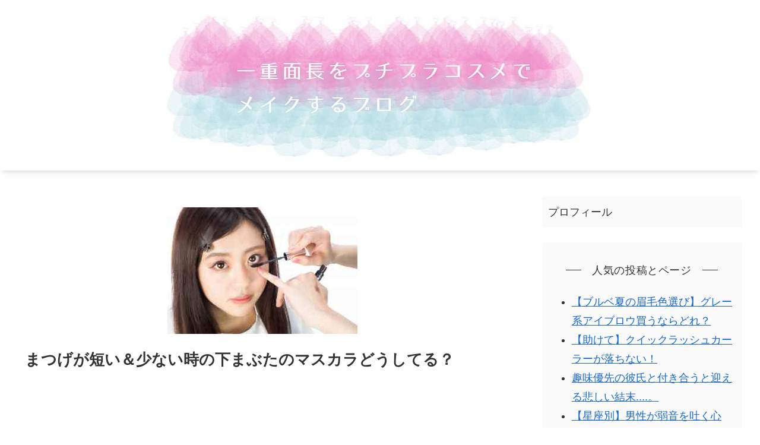

--- FILE ---
content_type: text/html; charset=utf-8
request_url: https://www.google.com/recaptcha/api2/aframe
body_size: 265
content:
<!DOCTYPE HTML><html><head><meta http-equiv="content-type" content="text/html; charset=UTF-8"></head><body><script nonce="2YDirCu9zmktbEzt2C_xbg">/** Anti-fraud and anti-abuse applications only. See google.com/recaptcha */ try{var clients={'sodar':'https://pagead2.googlesyndication.com/pagead/sodar?'};window.addEventListener("message",function(a){try{if(a.source===window.parent){var b=JSON.parse(a.data);var c=clients[b['id']];if(c){var d=document.createElement('img');d.src=c+b['params']+'&rc='+(localStorage.getItem("rc::a")?sessionStorage.getItem("rc::b"):"");window.document.body.appendChild(d);sessionStorage.setItem("rc::e",parseInt(sessionStorage.getItem("rc::e")||0)+1);localStorage.setItem("rc::h",'1765877061026');}}}catch(b){}});window.parent.postMessage("_grecaptcha_ready", "*");}catch(b){}</script></body></html>

--- FILE ---
content_type: text/css
request_url: https://writercosme.com/wp-content/themes/cocoon-master/skins/nagi/style.css?ver=6.8.3&fver=20250510032012
body_size: 6118
content:
/*
  Skin Name: NAGI
  Description: 一番の特徴といえばアフィリエイトボタンをフッターに固定表示できるところですかね。。
  Skin URI:　https://go-blogs.com/cocoon/skin-nagi/
  Author: ごー
  Author URI: https://go-blogs.com/cocoon/
  Screenshot URI: https://im-cocoon.net/wp-content/uploads/nagi.png
  Version: 1.0.5
  Priority: 9190001000
*/
/*以下にスタイルシートを記入してください*/

.admin-panel {
  background-color: #3e3e3e;
}

.ect-vertical-card .entry-card-wrap .entry-card-thumb,
.related-entry-card-thumb,
.next-post-thumb.card-thumb,
.prev-post-thumb.card-thumb,
.carousel-entry-card-thumb,
.entry-card-thumb,
.blogcard-thumbnail,
.widget-sidebar,
.class_nagi div#toc,
.nwa .toc,
.class_nagi .author-box,
.class_nagi .sns-share.ss-bottom,
.class_nagi .sns-follow,
.article h2,
.class_nagi .article h3,
.class_nagi .sns-share.ss-high-and-low-lc a,
.class_nagi .sns-follow-buttons a,
.class_nagi .author-box .sns-follow-buttons a.follow-button,
.cat-link,
.go-to-top-button,
a.page-numbers,
.pagination-next-link,
.comment-btn,
.pagination .current,
.class_nagi .recommended .widget-entry-cards .a-wrap,
.widget-entry-cards figure,
.pr-label-l,
.pr-label-s,
.class_nagi .pager-links span:not(.page-prev-next),
li.comment,
.comment-reply-link {
  border-radius: var(--nagi_r_radius);
}

.author-widget-name,
span.cat-label {
  border-radius: 0 var(--nagi_r_radius);
}

.class_nagi .pagination-next-link,
.class_nagi .comment-btn,
.comment-form .submit,
.list-more-button,
span.page-numbers.page-prev-next,
span.footer_button a {
  border-radius: var(--nagi_r_big_radius);
}

.sns-share.ss-high-and-low-lc a,
.sns-follow-buttons a,
.e-card .e-card-thumb,
.class_nagi .pagination-next-link,
.class_nagi .comment-btn,
.carousel-entry-card-thumb,
.class_nagi .recommended .widget-entry-cards .a-wrap,
a.page-numbers,
.pagination .current,
.comment-form .submit,
.widget-entry-cards figure,
.go-to-top-button,
.list-more-button,
.class_nagi .page-numbers:not(.dots),
.comment-reply-link,
span.footer_button a,
div#header-container {
  box-shadow: var(--nagi_r_shadow);
}

.header-container,
.main,
.sidebar,
.footer,
body,
.carousel-in,
.mobile-menu-buttons {
  background-color: var(--nagi_bg_color);
}

.pagination .current,
.pagination-next .pagination-next-link,
button.comment-btn,
.toc-list > li > a::before,
.comment-form .submit,
.list-more-button,
span.page-numbers.page-prev-next,
a span.page-numbers:hover,
.cat-link,
.comment-reply-link,
.class_nagi .pager-links a span,
.comment-page-link a.next.page-numbers,
.comment-page-link a.prev.page-numbers,
a.page-numbers,
figure span.cat-label {
  color: white;
  background-color: var(--nagi_key_color);
}

.class_nagi .pagination-next-link:hover,
.comment-btn:hover,
.comment-form .submit:hover,
.list-more-button:hover,
a span.page-numbers,
.cat-link:hover,
span.page-numbers.current,
.comment-reply-link:hover,
.class_nagi .pager-prev-next a:hover span,
.comment-page-link a.next.page-numbers:hover,
.comment-page-link a.prev.page-numbers:hover,
.class_nagi .page-numbers:hover:not(.dots),
.class_nagi .pager-links a:hover span {
  background-color: var(--nagi_key_color_light);
  color: white;
  opacity: 1;
}

.class_nagi div#toc,
.nwa .toc,
.author-box,
.sns-share.ss-bottom,
.sns-follow,
.class_nagi .article h2 {
  background-color: var(--nagi_gray_zone);
}

.class_nagi .site-name-text,
.class_nagi .item-label,
.class_nagi .sub-caption,
.class_nagi .date-tags,
.class_nagi .sns-share-buttons a .share-count,
.class_nagi .cat-link,
.class_nagi .sns-follow-message,
.class_nagi .sns-share-message,
.class_nagi div#breadcrumb,
.class_nagi .sns-follow-buttons a .follow-count,
.class_nagi .related-entry-heading,
.class_nagi .comment-title,
.class_nagi .post-date,
.class_nagi .post-update,
.class_nagi .post-author,
.class_nagi .author-widget-name,
.class_nagi .entry-categories-tags > div,
.class_nagi .copyright,
.class_nagi .toc-checkbox:checked + .toc-title::after,
.class_nagi .toc-title::after,
.class_nagi .author-box .author-name,
.class_nagi .page-numbers,
.class_nagi .blogcard-footer,
.sidebar h2,
.sidebar h3 {
  font-family: var(--nagi_g_font_fa), var(--nagi_c_font_fa);
  font-weight: 400;
  letter-spacing: .6px;
}

.class_nagi #navi .navi-in a:hover,
.class_nagi .widget_archive ul li a:hover,
.class_nagi .tagcloud a:hover,
.class_nagi .widget_categories ul li a:hover {
  background-color: inherit;
  text-decoration: underline;
  text-underline-offset: 3px;
}

.mobile-menu-buttons {
  box-shadow: 0 -2px 5px rgb(0 0 0 / 15%);
}

header.article-header.entry-header {
  display: flex;
  flex-direction: column;
}

.eye-catch-wrap {
  order: -1;
}

.read-time {
  border: none;
  display: flex;
  align-items: center;
}

.read-time::before,
.read-time::after {
  content: "";
  flex-grow: 1;
  height: 1px;
  margin: 0 2em;
  background-color: var(--nagi_site_text_color_light);
}

div#header-container {
  position: relative;
}

a.box-menu {
  background-color: var(--nagi_gray_zone);
  color: var(--nagi_key_color_light);
}

.box-menu:hover {
  color: var(--nagi_key_color_light);
}

.class_nagi .box-menu-icon {
  color: var(--nagi_key_color);
}

.class_nagi .box-menu:hover {
  box-shadow: inset 2px 2px 0 0 var(--nagi_key_color), 2px 2px 0 0 var(--nagi_key_color), 2px 0 0 0 var(--nagi_key_color), 0 2px 0 0 var(--nagi_key_color);
}

.pr-label-s {
  border-color: var(--nagi_site_text_color_light);
  background-color: var(--nagi_gray_zone);
  color: var(--nagi_site_text_color);
  padding: 1px 17px;
  font-family: var(--nagi_g_font_fa);
}

.pr-label-l {
  background-color: var(--nagi_gray_zone);
  border-color: var(--nagi_site_text_color_light);
}

.class_nagi .toc-title::after {
  font-size: .6em;
  margin: 0;
  display: block;
}

div#toc {
  max-width: 500px;
  width: 100%;
  border: none;
  background-color: #efefef;
  padding: 1em 2em;
}

.toc-list > li > a {
  position: relative;
  font-weight: bold;
}

.toc-list > li > a::before {
  content: '';
  position: absolute;
  width: 10px;
  height: 10px;
  top: 50%;
  left: -1.5em;
  transform: translate(0, -50%);
  border-radius: 50%;
}

.toc li a {
  display: block;
}

.toc-list > li {
  list-style: none;
}

.nwa .toc {
  padding: 0 2em 1em;
  width: 100%;
}

.class_nagi .article h2 {
  border-left: 10px solid;
  border-color: var(--nagi_key_color);
  color: var(--cocoon-text-color);
  padding: 30px 15px;
  border-radius: 0;
}

.class_nagi .article h3 {
  border: none;
  border-left: 10px solid;
  border-color: var(--nagi_key_color);
  border-radius: 0;
}

.class_nagi .article h4 {
  border: none;
}

.class_nagi .article h4::before {
  content: '\f00c';
  font-family: "Font Awesome 5 Free";
  margin-right: 7px;
  color: var(--nagi_key_color);
}

.class_nagi .sidebar h2,
.class_nagi .sidebar h3 {
  background-color: transparent;
  display: flex;
  align-items: center;
  font-size: 18px;
  margin: .5em 0;
  color: var(--cocoon-text-color);
}

.sidebar h2::before,
.sidebar h2::after,
.sidebar h3::before,
.sidebar h3::after {
  content: "";
  flex-grow: 1;
  height: 1px;
  margin: 0 1em;
  background-color: var(--cocoon-text-color);
}

.sns-share.ss-high-and-low-lc a .button-caption.button-caption {
  display: none;
}

.sns-share.ss-high-and-low-lc a,
.sns-follow-buttons a {
  width: 50px;
  height: 50px;
  border: none;
  margin: 3px 5px !important;
}

.nwa .sns-follow-buttons a{
  width: 45%;
}

.sns-share-buttons.sns-buttons,
.sns-follow-buttons.sns-buttons {
  justify-content: center;
  flex-wrap: wrap;
}

.sns-share.ss-bottom,
.sns-follow {
  padding: 3em 2em;
  margin: .5em 0 4em;
}

.sns-share.ss-high-and-low-lc a .social-icon,
.sns-follow-buttons a {
  font-size: 20px;
}

.sns-share-buttons a .share-count {
  font-size: 10px;
}

ul.children li.comment {
  background-color: var(--nagi_gray_zone);
  padding: 1em 0.8em 0.7em;
  border-bottom: none;
  position: relative;
}

.comment-list li {
  border-bottom: 1px solid;
  border-radius: 0;
  padding: 1em;
  border-bottom-color: var(--nagi_site_text_color_light);
}

.comment-list li:last-child {
  border-bottom: none;
}

.ect-vertical-card .entry-card-wrap .entry-card-content {
  height: auto;
}

.class_nagi .related-entry-card-title,
.class_nagi .entry-card-title {
  font-size: 15px;
  padding: .7em .1em 0;
  line-height: 1.4;
}

.fb-like-box {
  position: relative;
  height: 350px;
}

.fb-like-box .fb-like-thumb {
  height: 350px;
}

.fb-like-box img {
  display: block;
  width: 100%;
  height: 100%;
  object-fit: cover;
}

.fb-like-box .fb-like-content {
  position: absolute;
  top: 50%;
  right: calc(-50% + 40px);
  transform: translate(-50%, -50%);
  width: calc(100% - 40px);
  height: calc(100% - 40px);
  background: rgb(0 0 0 / 85%);
  padding: 3em;
}

.is-style-information-box::before,
.is-style-question-box::before,
.is-style-alert-box::before,
.is-style-memo-box::before,
.is-style-comment-box::before,
.is-style-ok-box::before,
.is-style-ng-box::before,
.is-style-good-box::before,
.is-style-bad-box::before,
.is-style-profile-box::before,
.information-box::before,
.question-box::before,
.alert-box::before,
.information::before,
.question::before,
.alert::before,
.memo-box::before,
.comment-box::before,
.common-icon-box::before {
  border-right: none;
  font-size: 20px;
}

.is-style-information-box,
.is-style-question-box,
.is-style-alert-box,
.is-style-memo-box,
.is-style-comment-box,
.is-style-ok-box,
.is-style-ng-box,
.is-style-good-box,
.is-style-bad-box,
.is-style-profile-box,
.information-box,
.question-box,
.alert-box,
.information,
.question,
.alert,
.memo-box,
.comment-box,
.common-icon-box {
  padding-left: 60px;
  border: none;
}

.is-style-information-box,
.information-box,
.information {
  background: rgb(135 206 250 / 30%);
}

.is-style-question-box,
.question-box,
.question {
  background: rgb(255 216 0 / 30%);
}

.is-style-alert-box,
.alert-box,
.alert {
  background: rgb(244 172 169 / 30%);
}

.is-style-memo-box,
.memo-box {
  background: rgb(123 209 183 / 30%);
}

.is-style-comment-box,
.comment-box {
  background: rgb(153 153 153 / 30%);
}

.is-style-ok-box,
.ok-box {
  background: rgb(61 178 204 / 30%);
}

.is-style-ng-box,
.ng-box {
  background: rgb(221 84 85 / 30%);
}

.is-style-good-box,
.good-box {
  background: rgb(152 224 148 / 30%);
}

.is-style-bad-box,
.bad-box {
  background: rgb(235 105 128 / 30%);
}

.is-style-profile-box,
.profile-box {
  background: rgb(153 153 153 / 30%);
}

.blank-box.sticky {
  border-width: 0 0 0 20px;
  border-radius: 0;
}

.toggle-button,
.cocoon-block-faq.is-style-accordion.not-nested-style > .faq > .faq-question,
.cocoon-block-caption-box.not-nested-style > .box-label,
.class_nagi .cocoon-block-balloon.not-nested-style > .speech-balloon,
.recent-comment-content,
.blank-box.sticky,
.appeal-content {
  color: var(--white_on_text);
}

.label-box-label {
  text-shadow: var(--nagi_bg_color) 3px 0 0, var(--nagi_bg_color) 2px 1px 0, var(--nagi_bg_color) 2px 2px 0, var(--nagi_bg_color) 2px 3px 0, var(--nagi_bg_color) 1px 3px 0, var(--nagi_bg_color) 0 3px 0, var(--nagi_bg_color) -1px 3px 0, var(--nagi_bg_color) -2px 2px 0, var(--nagi_bg_color) -3px 1px 0, var(--nagi_bg_color) -3px 0 0, var(--nagi_bg_color) -3px -1px 0, var(--nagi_bg_color) -3px -2px 0, var(--nagi_bg_color) -2px -2px 0, var(--nagi_bg_color) -1px -3px 0, var(--nagi_bg_color) 0 -3px 0, var(--nagi_bg_color) 1px -3px 0, var(--nagi_bg_color) 2px -2px 0, var(--nagi_bg_color) 2px -2px 0, var(--nagi_bg_color) 3px -1px 0;
}

.slick-dots li.slick-active button:before,
.slick-dots li button:before,
.carousel .slick-arrow:before,
.search-form div.sbtn::after {
  color: var(--cocoon-text-color);
}

div#carousel:has(.slick-dots) {
  margin-bottom: 2em;
}

figure.carousel-entry-card-thumb.card-thumb {
  width: 100%;
}

.class_nagi .a-wrap .blogcard {
  border-color: var(--cocoon-text-color);
  border-radius: 0;
  padding-top: 1em;
}

.blogcard-wrap {
  background-color: var(--nagi_bg_color);
}

.class_nagi .blogcard-type .blogcard-label {
  background-color: var(--nagi_bg_color);
  color: var(--cocoon-text-color);
  top: -15px;
  font-size: 14px;
  padding: 2px 1.5em;
}

.blogcard-footer {
  font-size: 13px;
}

.wp-block-quote {
  background-color: rgb(220 220 220 / 20%);
  border-color: #bdbdbd;
}

.class_nagi blockquote::before,
.class_nagi blockquote::after {
  color: var(--nagi_key_color);
}

.blank-box.bb-tab {
  padding-top: 2em;
  border-radius: 4px;
}

.blank-box.bb-tab .bb-label {
  top: 0;
  border-radius: 4px 0;
}

.bb-label::after {
  font-family: var(--nagi_g_font_fa);
}

.marker {
  background-color: rgb(205 205 63 / 70%);
}

.marker-under {
  background: linear-gradient(transparent 60%, rgb(205 205 63 / 70%) 60%);
}

.marker-red {
  background-color: rgb(255 176 178 / 70%);
}

.marker-under-red {
  background: linear-gradient(transparent 60%, rgb(255 176 178 / 70%) 60%);
}

.marker-blue {
  background-color: rgb(152 214 255 / 70%);
}

.marker-under-blue {
  background: linear-gradient(transparent 60%, rgb(152 214 255 / 70%) 60%);
}

.keyboard-key {
  background-color: rgb(255 255 255 / 50%);
  border-radius: 2px;
  box-shadow: 1px 1px 2px rgb(79 79 79 / 50%);
  font-size: 0.85em;
  padding: 2px 4px;
  margin-right: 2px;
  border-color: var(--nagi_site_text_color_light);
}

.rating-number {
  color: var(--cocoon-text-color);
}

.badge-grey,
.badge-brown,
.badge-yellow,
.badge-green,
.badge-blue,
.badge-purple,
.badge-pink,
.badge-red,
.badge,
.ref,
.reffer,
.sankou {
  font-size: .8em;
  padding: 0.2em 0.5em;
  border-radius: 3px;
  color: #fff;
  margin-right: 5px;
  font-family: var(--nagi_g_font_fa), var(--nagi_c_font_fa);
}

.ranking-item-link-buttons a {
  border-radius: 0;
  color: var(--nagi_site_text_color);
  font-weight: normal;
  font-size: 15px;
  border: 1px solid;
  border-color: var(--nagi_site_text_color_light);
}

.ranking-item-link a {
  background-color: rgb(255 55 55 / 50%);
}

.ranking-item-detail a {
  background-color: rgb(41 160 255 / 50%);
}

label.index-tab-button::before {
  font-family: "Font Awesome 5 Free", "Font Awesome 5 Brands";
  margin-right: .5em;
  font-weight: bold;
}

a.page-numbers,
.pagination-next-link,
.comment-btn,
.pagination .current,
.comment-form .submit,
.list-more-button,
.pager-links span,
.comment-reply-link {
  border: none;
  color: white;
  font-size: 14px;
}

span.page-numbers.dots {
  border: none;
  background-color: transparent;
}

.page-numbers,
.pager-links span:not(.page-prev-next),
.comment-page-link .page-numbers {
  width: 38px;
  height: 38px;
  line-height: 38px;
  padding: 0;
  border: none;
  font-size: 15px;
  margin-bottom: 5px;
}

.pagination-next-link,
.comment-btn,
.comment-form .submit,
span.page-numbers.page-prev-next {
  margin: 3em auto 2em;
  font-size: 1em;
  max-width: 600px;
}

.comment-page-link a.next.page-numbers,
.comment-page-link a.prev.page-numbers {
  width: 65px;
  margin: 0 auto 1.5em;
}

p.form-submit {
  text-align: center;
}

.ect-vertical-card .entry-card-wrap .entry-card-thumb,
.related-entry-card-thumb,
.next-post-thumb.card-thumb,
.prev-post-thumb.card-thumb,
.widget-entry-cards figure,
.carousel-entry-card-thumb,
.entry-card-thumb,
.blogcard-thumbnail {
  overflow: hidden;
}

span.cat-label {
  border: none;
  top: 0;
  left: unset;
  right: 0;
  padding: 1px 8px;
  background-color: black;
}

.class_nagi .a-wrap:hover {
  background-color: transparent;
}

.card-thumb img,
.blogcard-thumbnail img {
  vertical-align: bottom;
  transition: 0.3s all ease;
}

.class_nagi .a-wrap:hover .card-thumb img,
.blogcard:hover .blogcard-thumbnail img {
  transform: scale(1.2);
}

.widget-sidebar {
  padding: 10px;
}

.pager-post-navi a {
  width: 50%;
}

.pager-post-navi {
  margin: 38px 0;
  display: flex;
  flex-direction: row;
  justify-content: space-evenly;
}

.pager-post-navi a figure {
  display: none;
}

.pager-post-navi a:hover .prev-post-title,
.pager-post-navi a:hover .next-post-title {
  text-decoration: underline;
}

.footer {
  margin-top: 0;
}

div#breadcrumb {
  width: 100%;
  margin: 0 auto;
  font-size: 11px;
}

.profile-follows.author-follows .sns-follow {
  padding: inherit;
  background-color: transparent;
}

.profile-follows .sns-follow-buttons.sns-buttons {
  justify-content: right;
}

.author-widget-name {
  position: absolute;
  top: 0;
  right: 0;
  background-color: var(--nagi_key_color);
  padding: 3px 25px;
  font-size: 0.95em;
  color: white;
}

.author-box {
  border: none;
  padding: 2em 1.5em;
  border-radius: 0;
}

.author-box .sns-follow-buttons a.follow-button {
  background: white;
  border: none;
  box-shadow: none;
  margin: 0 !important;
}

figure.author-thumb img {
  background-color: white;
  padding: 4px;
}

.widget-sidebar:has(>.author-box, >.toc-widget-box) {
  padding: 0;
}

a.tag-link {
  border: none;
}

.fa-tag:before {
  content: '\23';
}

.cta_red .footer_button a {
  background-color: var(--nagi_cta_red);
}

.cta_blue .footer_button a {
  background-color: var(--nagi_cta_blue);
}

.cta_green .footer_button a {
  background-color: var(--nagi_cta_green);
}

.cta_key .footer_button a {
  background-color: var(--nagi_key_color);
}

.body:has(.fixed_contents):not(:has(#fixed_close:checked)) {
  margin-bottom: 85px;
}

.cta_v .footer_fixed {
  flex-direction: column;
  gap: 0;
}

input#fixed_close {
  display: none;
}

.footer_fixed {
  background: var(--nagi_cta_bg);
  padding: 10px;
  position: fixed;
  bottom: 0;
  width: 100%;
  left: 0;
  display: flex;
  justify-content: center;
  align-items: center;
  height: 85px;
  box-shadow: 0 -2px 5px rgb(0 0 0 / 15%);
  gap: 1em;
}

.footer_micro {
  color: var(--nagi_cta_color);
}

#fixed_close:checked ~ .fixed_contents {
  transform: translate(0, 80vh);
}

.fixed_contents {
  transition: all 1s ease;
  opacity: 1;
  position: fixed;
  bottom: 0;
  width: 100%;
  transform: translate(0, 0);
  left: 0;
  z-index: 1;
}

span.close .fa-xmark:after {
  font-family: "Font Awesome 5 Free";
  content: "\f00d";
  width: 26px;
  height: 26px;
  top: 0;
  left: 0;
  font-weight: bold;
  position: absolute;
  display: flex;
  justify-content: center;
  align-items: center;
}

span.close .fa-xmark:before{
  content: none;
}

span.close .fa-xmark {
  background: white;
  width: 26px;
  height: 26px;
  z-index: 7;
  position: absolute;
  top: -13px;
  left: 1.5em;
  margin: 0;
  border-radius: 50%;
  box-shadow: 0 0 10px 0px #090909;
  color: black;
  cursor: pointer;
}

#fixed_close label.button {
  position: fixed;
  bottom: 3em;
  left: 2em;
}

span.footer_micro {
  font-size: 15px;
}

span.footer_button {
  max-width: 500px;
  text-align: center;
  width: 100%;
  position: relative;
  transition: 0.3s all;
}

.cta_s span.footer_button {
  width: 400px;
  max-width: 60%;
}

span.footer_button a::after {
  content: "\f105";
  position: absolute;
  right: .4em;
  font-size: 20px;
  font-family: "Font Awesome 5 Free";
  font-weight: bold;
  top: 50%;
  transform: translateY(-50%);
}

span.footer_button:hover {
  opacity: 0.7;
}

.cta_s span.footer_micro {
  max-width: 48%;
}

span.footer_button a {
  font-size: 14px;
  font-weight: bold;
  text-decoration: none;
  color: white;
  display: block;
  padding: .7em 1em;
}

span.footer_button img[width="1"] {
  position: absolute;
  top: 0;
  right: 0;
}

.body:has(.fixed_contents):not(:has(#fixed_close:checked)) .go-to-top {
  bottom: 95px;
}

.body:has(.fixed_contents):not(:has(#fixed_close:checked)) .mobile-footer-menu-buttons {
  display: none;
}

.class_nagi .ranking-item {
  border-color: var(--nagi_site_text_color_light);
}

.widget_categories ul li a::before {
  display: inline-block;
  font: normal normal normal 14px/1;
  font-size: inherit;
  text-rendering: auto;
  -webkit-font-smoothing: antialiased;
  -moz-osx-font-smoothing: grayscale;
  content: "\f07b";
  padding-right: 0.5em;
  font-family: "Font Awesome 5 Free";
}

.widget_categories ul li li a::before {
  content: '\f0da';
  font-weight: bold;
}

.widget_categories ul li a,
.widget_archive ul li a {
  border-top: 1px dotted;
  border-color: var(--nagi_site_text_color_light);
}

.widget_categories ul li li a,
.widget_categories > ul > li:first-child a {
  border: none;
}

a.tag-cloud-link {
  border: none;
  border-radius: 20px;
  background: var(--nagi_gray_zone);
}

.cat_open_btn {
  cursor: pointer;
  display: inline-flex;
  justify-content: center;
  align-items: center;
  width: 30px;
  height: 30px;
  background-color: var(--nagi_key_color_light);
  position: absolute;
  top: .7em;
  right: 0;
  border-radius: 3px;
}

.cat_open_btn::after {
  content: '\f077';
  font-family: "Font Awesome 5 Free";
  font-weight: bold;
  color: white;
  font-size: 15px;
  transition: 0.5s ease all;
  transform: rotatex(180deg);
}

.cat_open_btn.open::after {
  transform: rotate(0deg);
}

.widget_categories li.cat-item,
.widget_archive li .list-item-caption {
  position: relative;
  font-size: 15px;
}

.widget_categories ul li a .post-count,
.widget_archive ul li a .post-count {
  float: none;
  display: inline-block;
  font-size: 0.93em;
  margin-left: 7px;
}

span.post-count::before {
  content: '(';
}

span.post-count::after {
  content: ')';
}

/* カルーセル */
.slick-prev, .slick-next,
.slick-prev:hover, .slick-prev:focus, .slick-next:hover, .slick-next:focus{
  height: 25px;
  width: 25px;
  z-index: 1;
  background-color: var(--nagi_key_color_light);
  border-radius: 3px;
}
.slick-prev{
  left: 5px;
}
.slick-next{
  right: 5px;
}
.carousel .slick-arrow:before{
  color: #ffffff;
  font-size: 15px;
  opacity: 1;
}

/* hogehoge */
p.hogehoge{
  margin: 1em 0;
    padding: 1em;
    background: #ffe6e6;
    border-radius: 5px;
}
p.hogehoge span{
  font-size: 1.1em;
  color: red;
  font-weight: bolder;
}
@media screen and (max-width: 834px) {
  .sns-share.ss-top.ss-col-6 a,
  .sns-share.ss-bottom.ss-col-6 a,
  .sns-follow-buttons a {
    width: 40px;
    height: 40px;
  }

  .sns-share.ss-bottom,
  .sns-follow {
    padding: 2em .5em;
  }

  .author-box {
    padding: 2em 0.5em;
    font-size: 0.8em;
  }

  .author-box .author-thumb {
    width: 17%;
  }

  .author-box .author-content {
    margin-left: 18%;
  }

  .sns-share.ss-bottom,
  .sns-follow,
  .author-box {
    margin-right: -8px;
    margin-left: -8px;
  }

  .fb-like-box .fb-like-content {
    padding: 0.5em;
  }

  .fb-like-box {
    height: 250px;
    margin-left: -16px;
    margin-right: -16px;
  }

  .fb-like-box .fb-like-content {
    height: calc(100% - 30px);
  }

  .eye-catch-wrap {
    margin-right: -16px;
    margin-left: -16px;
  }

  .carousel-entry-card-title {
    font-size: 14px;
  }

  .index-tab-buttons {
    justify-content: space-evenly;
  }
}

@media screen and (max-width: 480px) {
  .is-style-information-box::before,
  .is-style-question-box::before,
  .is-style-alert-box::before,
  .is-style-memo-box::before,
  .is-style-comment-box::before,
  .is-style-ok-box::before,
  .is-style-ng-box::before,
  .is-style-good-box::before,
  .is-style-bad-box::before,
  .is-style-profile-box::before,
  .information-box::before,
  .question-box::before,
  .alert-box::before,
  .information::before,
  .question::before,
  .alert::before,
  .memo-box::before,
  .comment-box::before,
  .common-icon-box::before {
    top: 50%;
    left: 10px;
    margin-left: inherit;
  }

  .is-style-information-box,
  .is-style-question-box,
  .is-style-alert-box,
  .is-style-memo-box,
  .is-style-comment-box,
  .is-style-ok-box,
  .is-style-ng-box,
  .is-style-good-box,
  .is-style-bad-box,
  .is-style-profile-box,
  .information-box,
  .question-box,
  .alert-box,
  .information,
  .question,
  .alert,
  .memo-box,
  .comment-box,
  .common-icon-box {
    padding: 25px 25px 25px 40px;
  }

  .commets-list .children {
    padding-left: 10px;
  }

  span.footer_micro {
    font-size: 13px;
  }
}

@media screen and (min-width: 1024px) {
  .navi-in > ul .sub-menu {
    border-radius: 5px;
    border: 1px solid;
    border-color: var(--nagi_site_text_color_light);
    /* padding: 0.5em 0.3em; */
    box-shadow: var(--nagi_r_shadow);
  }
  /*
  .navi-in > ul .sub-menu li {
    height: 40px;
    line-height: 40px;
  }
  */

  .navi-in > ul .sub-menu li a {
    font-size: 13px;
  }
}

@keyframes guruguru {
  0% {
    transform: translate(-50%, 0) rotate(0);
  }
  100% {
    transform: translate(-50%, 0) rotate(360deg);
  }
}

--- FILE ---
content_type: text/css
request_url: https://writercosme.com/wp-content/themes/cocoon-child-master/style.css?ver=6.8.3&fver=20251001023757
body_size: 841
content:
@charset "UTF-8";

/*!
Theme Name: Cocoon Child
Description: Cocoon専用の子テーマ
Theme URI: https://wp-cocoon.com/
Author: わいひら
Author URI: https://nelog.jp/
Template:   cocoon-master
Version:    1.1.3
*/

/************************************
** 子テーマ用のスタイルを書く
************************************/
/*必要ならばここにコードを書く*/

/************************************
** レスポンシブデザイン用のメディアクエリ
************************************/
/*1023px以下*/
@media screen and (max-width: 1023px){
  /*必要ならばここにコードを書く*/
}

/*834px以下*/
@media screen and (max-width: 834px){
  /*必要ならばここにコードを書く*/
}

/*480px以下*/
@media screen and (max-width: 480px){
  /*必要ならばここにコードを書く*/

/* 商品名の幅を固定 */
/* テーブル全体のスタイル */
.product-table {
  width: 100%;
  border-collapse: collapse;
  table-layout: fixed; /* 各列の幅を均等に扱いやすくする */
  font-family: sans-serif;
  background: #fff;
  border: 1px solid #ddd;
}

/* ヘッダー行（ブランド名） */
.product-table th {
  background: #f5f5f5;
  padding: 12px;
  border: 1px solid #ddd;
  font-weight: bold;
  text-align: center;
  font-size: 14px;
}

/* データ行 */
.product-table td {
  padding: 12px;
  border: 1px solid #ddd;
  text-align: center;
  font-size: 13px;
  vertical-align: middle;
  word-break: break-word; /* 長い単語を折り返す */
}

/* 左端の「比較項目」列 */
.product-table th:first-child {
  width: 150px; /* 固定幅にする（調整OK） */
  text-align: left;
  background: #fafafa;
  font-size: 13px;
  white-space: nowrap; /* 折り返したくない場合 */
}

/* 画像セル */
.product-table img {
  max-width: 80px;
  height: auto;
  display: block;
  margin: 0 auto;
}
	


--- FILE ---
content_type: application/javascript
request_url: https://writercosme.com/wp-content/themes/cocoon-master/skins/nagi/javascript.js?ver=6.8.3&fver=20250510032012
body_size: -48
content:
//ここにスキンで利用するJavaScriptを記入する 
 

--- FILE ---
content_type: application/javascript
request_url: https://writercosme.com/wp-content/themes/cocoon-master/skins/nagi/accordion.js?fver=20250510032012
body_size: 443
content:
jQuery(document).ready(function($) {
    // 子カテゴリーを持つ親カテゴリーをキャッシュ
    var $catItems = $('li.cat-item:has(> ul.children)');

    // アコーディオンボタンの追加
    $catItems.append('<span class="cat_open_btn"></span>');

    // アコーディオンボタンクリックイベント
    $(document).on('click', '.cat_open_btn', function(e) {
        e.preventDefault();
        var $this = $(this);
        $this.prev('ul.children').slideToggle('slow');
        $this.toggleClass('open');
    });
});


--- FILE ---
content_type: application/javascript; charset=utf-8;
request_url: https://dalc.valuecommerce.com/app3?p=886150496&_s=https%3A%2F%2Fwritercosme.com%2F2019%2F03%2F18%2Fpost-4828%2F&vf=iVBORw0KGgoAAAANSUhEUgAAAAMAAAADCAYAAABWKLW%2FAAAAMElEQVQYV2NkFGP4n6GtynB5%2FzMGxr33hP4zHbvC4P1MhoFxI1fX%2F6hnDAyPBMoYAB4yDsuOjvWEAAAAAElFTkSuQmCC
body_size: 4334
content:
vc_linkswitch_callback({"t":"6941253d","r":"aUElPQAJ3LkSv6TmCooAHwqKBtTygg","ub":"aUElPAALvd4Sv6TmCooCsQqKC%2FCK7Q%3D%3D","vcid":"K8OdcgIwbEtlUUDqjeFDMovhS26BWEV_0iKJYtzRvEIuhlgKGgCTiv3D09O_ynHu","vcpub":"0.646329","s":3382241,"www.suplinx.com":{"a":"2851654","m":"3338677","g":"a60c56eb8c"},"almado.jp":{"a":"2833628","m":"2933684","g":"a8787f978c"},"www.daimaru-matsuzakaya.jp":{"a":"2427527","m":"2304640","g":"5a5e40a78c"},"www.larachristie.jp":{"a":"2808710","m":"3369957","g":"c03238d88c"},"levi.jp":{"a":"2857149","m":"3016733","g":"96e5ffdb8c"},"mini-shopping.yahoo.co.jp":{"a":"2821580","m":"2201292","g":"7d3705c08c","kaa":"2826625"},"shopping.geocities.jp":{"a":"2821580","m":"2201292","g":"7d3705c08c","kaa":"2826625"},"www.expedia.co.jp":{"a":"2438503","m":"2382533","g":"079d5770d0","sp":"eapid%3D0-28%26affcid%3Djp.network.valuecommerce.general_mylink."},"www.matsukiyococokara-online.com":{"a":"2494620","m":"2758189","g":"c07335568c"},"shop.tomizawa.co.jp":{"a":"2751173","m":"3281207","g":"3d8400298c"},"flagshop.jp":{"a":"2729066","m":"2603600","g":"e4a25c89e3","sp":"id%3Dvc_general%26utm_source%3Dvc%26utm_medium%3Daffiliate%26utm_campaign%3Dgeneral"},"seijoishii.com":{"a":"2483264","m":"2776692","g":"0bf132b98c"},"shopping.yahoo.co.jp":{"a":"2821580","m":"2201292","g":"7d3705c08c","kaa":"2826625"},"tomiz.com":{"a":"2751173","m":"3281207","g":"3d8400298c"},"www.ja-town.com":{"a":"2425371","m":"2130357","g":"3f31a6188c"},"www.amazon.co.jp":{"a":"2614000","m":"2366370","g":"a243f8dbac","sp":"tag%3Dvc-22%26linkCode%3Dure"},"www.matsukiyo.co.jp":{"a":"2494620","m":"2758189","g":"c07335568c"},"approach.yahoo.co.jp":{"a":"2821580","m":"2201292","g":"7d3705c08c","kaa":"2826625"},"jp.melvita.com":{"a":"2840267","m":"3478755","g":"906d22608c"},"welove.expedia.co.jp":{"a":"2438503","m":"2382533","g":"079d5770d0","sp":"eapid%3D0-28%26affcid%3Djp.network.valuecommerce.general_mylink."},"www.netmile.co.jp":{"a":"2438503","m":"2382533","g":"079d5770d0","sp":"eapid%3D0-28%26affcid%3Djp.network.valuecommerce.general_mylink."},"mediashop.daimaru-matsuzakaya.jp":{"a":"2427527","m":"2304640","g":"5a5e40a78c"},"tomiz.bizproject.biz":{"a":"2751173","m":"3281207","g":"3d8400298c"},"www.seijoishii.com":{"a":"2483264","m":"2776692","g":"0bf132b98c"},"www.matsukiyo.co.jp/store/online":{"a":"2494620","m":"2758189","g":"c07335568c"},"www.neowing.co.jp":{"a":"2289720","m":"2479078","g":"3223d90f8c"},"www.lenovo.com":{"a":"2680394","m":"218","g":"f274cd2ba9","sp":"cid%3Djp%3Aaffiliate%3Adsry7f"},"beauty.hotpepper.jp":{"a":"2760766","m":"2371481","g":"1b90093d8c"},"qoo10.jp":{"a":"2858864","m":"3560897","g":"6a8289938c"},"shopap.lenovo.com":{"a":"2680394","m":"218","g":"f274cd2ba9","sp":"cid%3Djp%3Aaffiliate%3Adsry7f"},"kap":887123468,"www.netoff.co.jp":{"a":"2136893","m":"2134717","g":"ff83c2aa8c"},"lohaco.jp":{"a":"2686782","m":"2994932","g":"bed2635a8c"},"www.nealsyard.co.jp":{"a":"2580349","m":"2987084","g":"10320cae8c"},"store.hpplus.jp":{"a":"2729066","m":"2603600","g":"e4a25c89e3","sp":"id%3Dvc_general%26utm_source%3Dvc%26utm_medium%3Daffiliate%26utm_campaign%3Dgeneral"},"www-test.daimaru-matsuzakaya.jp":{"a":"2427527","m":"2304640","g":"5a5e40a78c"},"tdmpc.biglobe.ne.jp":{"a":"2427527","m":"2304640","g":"5a5e40a78c"},"paypaystep.yahoo.co.jp":{"a":"2821580","m":"2201292","g":"7d3705c08c","kaa":"2826625"},"www3.lenovo.com":{"a":"2680394","m":"218","g":"f274cd2ba9","sp":"cid%3Djp%3Aaffiliate%3Adsry7f"},"service.expedia.co.jp":{"a":"2438503","m":"2382533","g":"079d5770d0","sp":"eapid%3D0-28%26affcid%3Djp.network.valuecommerce.general_mylink."},"www.ozmall.co.jp":{"a":"2686083","m":"2209755","g":"662949d38c"},"www.levi.jp":{"a":"2857149","m":"3016733","g":"96e5ffdb8c"},"l":4,"lohaco.yahoo.co.jp":{"a":"2686782","m":"2994932","g":"bed2635a8c"},"www.atnetstyle.com":{"a":"2512335","m":"2808585","g":"fa9c98be8c"},"world.co.jp":{"a":"2376247","m":"2209887","g":"d499b37c149","sp":"utm_source%3Dvc%26utm_medium%3Daffiliate%26utm_campaign%3Dwos%26_adp_c%3Dwa%26_adp_e%3Dc%26_adp_u%3Dp%26_adp_p_md%3D2072%26_adp_p_cp%3D24546%26_adp_p_agr%3D8012471%26_adp_p_ad%3D3494116"},"p":886150496,"paypaymall.yahoo.co.jp":{"a":"2821580","m":"2201292","g":"7d3705c08c","kaa":"2826625"},"www-stg.daimaru-matsuzakaya.jp":{"a":"2427527","m":"2304640","g":"5a5e40a78c"}})